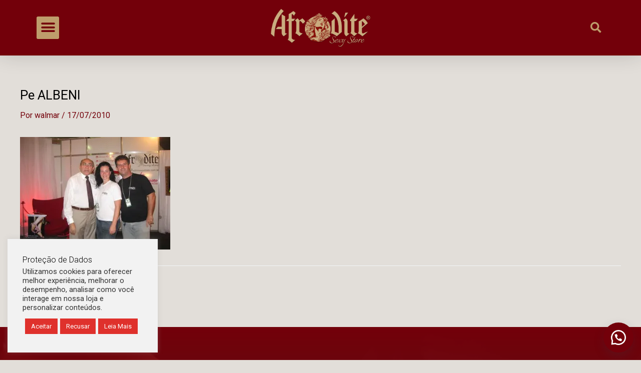

--- FILE ---
content_type: text/css
request_url: https://afroditesexystore.com.br/wp-content/uploads/elementor/css/post-1940.css?ver=1711460717
body_size: 1136
content:
.elementor-kit-1940{--e-global-color-primary:#73000A;--e-global-color-accent:#BE9D6C;--e-global-color-secondary:#54595F;--e-global-color-text:#7A7A7A;--e-global-color-4ee56b6:#000;--e-global-color-595d5147:#FFF;--e-global-color-2b1e4517:#E12F23;--e-global-color-1c6522ec:#000000;--e-global-color-14a38864:#F2F2F2;--e-global-color-c16bbee:#F8F8F8;--e-global-typography-primary-font-family:"Roboto";--e-global-typography-primary-font-weight:600;--e-global-typography-secondary-font-family:"Roboto Slab";--e-global-typography-secondary-font-weight:400;--e-global-typography-text-font-family:"Roboto";--e-global-typography-text-font-weight:400;--e-global-typography-accent-font-family:"Roboto";--e-global-typography-accent-font-weight:500;background-color:#E2DED9;}.elementor-section.elementor-section-boxed > .elementor-container{max-width:1200px;}.e-con{--container-max-width:1200px;}{}h1.entry-title{display:var(--page-title-display);}.elementor-kit-1940 e-page-transition{background-color:#FFBC7D;}@media(max-width:1024px){.elementor-section.elementor-section-boxed > .elementor-container{max-width:1024px;}.e-con{--container-max-width:1024px;}}@media(max-width:767px){.elementor-section.elementor-section-boxed > .elementor-container{max-width:767px;}.e-con{--container-max-width:767px;}}

--- FILE ---
content_type: text/css
request_url: https://afroditesexystore.com.br/wp-content/uploads/elementor/css/post-3581.css?ver=1711460717
body_size: 7434
content:
.elementor-3581 .elementor-element.elementor-element-7a2f46f3 > .elementor-container{min-height:90px;}.elementor-3581 .elementor-element.elementor-element-7a2f46f3 > .elementor-container > .elementor-row > .elementor-column > .elementor-column-wrap > .elementor-widget-wrap{align-content:center;align-items:center;}.elementor-3581 .elementor-element.elementor-element-7a2f46f3:not(.elementor-motion-effects-element-type-background), .elementor-3581 .elementor-element.elementor-element-7a2f46f3 > .elementor-motion-effects-container > .elementor-motion-effects-layer{background-color:var( --e-global-color-primary );}.elementor-3581 .elementor-element.elementor-element-7a2f46f3{box-shadow:0px 0px 40px 0px rgba(0,0,0,0.16);transition:background 0.3s, border 0.3s, border-radius 0.3s, box-shadow 0.3s;margin-top:0px;margin-bottom:0px;padding:7px 7px 7px 7px;}.elementor-3581 .elementor-element.elementor-element-7a2f46f3 > .elementor-background-overlay{transition:background 0.3s, border-radius 0.3s, opacity 0.3s;}.elementor-3581 .elementor-element.elementor-element-447baa1e > .elementor-element-populated > .elementor-widget-wrap{padding:0px 0px 0px 33px;}.elementor-3581 .elementor-element.elementor-element-74bbd826 .elementor-menu-toggle{margin-right:auto;background-color:var( --e-global-color-accent );}.elementor-3581 .elementor-element.elementor-element-74bbd826 .elementor-nav-menu--dropdown a, .elementor-3581 .elementor-element.elementor-element-74bbd826 .elementor-menu-toggle{color:#ffffff;}.elementor-3581 .elementor-element.elementor-element-74bbd826 .elementor-nav-menu--dropdown{background-color:var( --e-global-color-accent );}.elementor-3581 .elementor-element.elementor-element-74bbd826 .elementor-nav-menu--dropdown a:hover,
					.elementor-3581 .elementor-element.elementor-element-74bbd826 .elementor-nav-menu--dropdown a.elementor-item-active,
					.elementor-3581 .elementor-element.elementor-element-74bbd826 .elementor-nav-menu--dropdown a.highlighted{background-color:var( --e-global-color-primary );}.elementor-3581 .elementor-element.elementor-element-74bbd826 .elementor-nav-menu--dropdown .elementor-item, .elementor-3581 .elementor-element.elementor-element-74bbd826 .elementor-nav-menu--dropdown  .elementor-sub-item{font-family:"Roboto", Sans-serif;font-size:18px;font-weight:400;text-transform:uppercase;}.elementor-3581 .elementor-element.elementor-element-74bbd826 .elementor-nav-menu--dropdown a{padding-top:28px;padding-bottom:28px;}.elementor-3581 .elementor-element.elementor-element-74bbd826 .elementor-nav-menu--main > .elementor-nav-menu > li > .elementor-nav-menu--dropdown, .elementor-3581 .elementor-element.elementor-element-74bbd826 .elementor-nav-menu__container.elementor-nav-menu--dropdown{margin-top:30px !important;}.elementor-3581 .elementor-element.elementor-element-74bbd826 div.elementor-menu-toggle{color:var( --e-global-color-primary );}.elementor-3581 .elementor-element.elementor-element-74bbd826 div.elementor-menu-toggle svg{fill:var( --e-global-color-primary );}.elementor-3581 .elementor-element.elementor-element-74bbd826{--nav-menu-icon-size:30px;}.elementor-3581 .elementor-element.elementor-element-788bb69c img{width:200px;}.elementor-3581 .elementor-element.elementor-element-7b4edeb5 > .elementor-element-populated > .elementor-widget-wrap{padding:0px 33px 0px 0px;}.elementor-3581 .elementor-element.elementor-element-156794f0 .elementor-search-form{text-align:right;}.elementor-3581 .elementor-element.elementor-element-156794f0 .elementor-search-form__toggle{--e-search-form-toggle-size:33px;--e-search-form-toggle-color:var( --e-global-color-accent );--e-search-form-toggle-background-color:rgba(0,0,0,0);--e-search-form-toggle-icon-size:calc(66em / 100);}.elementor-3581 .elementor-element.elementor-element-156794f0.elementor-search-form--skin-full_screen .elementor-search-form__container{background-color:var( --e-global-color-accent );}.elementor-3581 .elementor-element.elementor-element-156794f0 input[type="search"].elementor-search-form__input{font-family:"Roboto", Sans-serif;font-size:33px;font-weight:400;}.elementor-3581 .elementor-element.elementor-element-156794f0 .elementor-search-form__input,
					.elementor-3581 .elementor-element.elementor-element-156794f0 .elementor-search-form__icon,
					.elementor-3581 .elementor-element.elementor-element-156794f0 .elementor-lightbox .dialog-lightbox-close-button,
					.elementor-3581 .elementor-element.elementor-element-156794f0 .elementor-lightbox .dialog-lightbox-close-button:hover,
					.elementor-3581 .elementor-element.elementor-element-156794f0.elementor-search-form--skin-full_screen input[type="search"].elementor-search-form__input{color:var( --e-global-color-astglobalcolor5 );fill:var( --e-global-color-astglobalcolor5 );}.elementor-3581 .elementor-element.elementor-element-156794f0:not(.elementor-search-form--skin-full_screen) .elementor-search-form__container{border-radius:0px;}.elementor-3581 .elementor-element.elementor-element-156794f0.elementor-search-form--skin-full_screen input[type="search"].elementor-search-form__input{border-radius:0px;}@media(max-width:1024px){.elementor-3581 .elementor-element.elementor-element-7a2f46f3{padding:20px 20px 20px 20px;}}@media(max-width:767px){.elementor-3581 .elementor-element.elementor-element-7a2f46f3{margin-top:0px;margin-bottom:0px;padding:0px 20px 0px 20px;}.elementor-3581 .elementor-element.elementor-element-447baa1e{width:20%;}.elementor-3581 .elementor-element.elementor-element-447baa1e > .elementor-element-populated{margin:0px 0px 0px 0px;--e-column-margin-right:0px;--e-column-margin-left:0px;}.elementor-3581 .elementor-element.elementor-element-447baa1e > .elementor-element-populated > .elementor-widget-wrap{padding:0px 0px 0px 0px;}.elementor-3581 .elementor-element.elementor-element-74bbd826 .elementor-nav-menu--dropdown .elementor-item, .elementor-3581 .elementor-element.elementor-element-74bbd826 .elementor-nav-menu--dropdown  .elementor-sub-item{font-size:14px;}.elementor-3581 .elementor-element.elementor-element-74bbd826 .elementor-nav-menu--dropdown a{padding-top:14px;padding-bottom:14px;}.elementor-3581 .elementor-element.elementor-element-74bbd826 .elementor-nav-menu--main > .elementor-nav-menu > li > .elementor-nav-menu--dropdown, .elementor-3581 .elementor-element.elementor-element-74bbd826 .elementor-nav-menu__container.elementor-nav-menu--dropdown{margin-top:24px !important;}.elementor-3581 .elementor-element.elementor-element-74bbd826{--nav-menu-icon-size:20px;}.elementor-3581 .elementor-element.elementor-element-74bbd826 > .elementor-widget-container{margin:0px 0px 0px 0px;padding:0px 0px 0px 0px;}.elementor-3581 .elementor-element.elementor-element-4437c124{width:60%;}.elementor-3581 .elementor-element.elementor-element-788bb69c img{width:125px;}.elementor-3581 .elementor-element.elementor-element-788bb69c > .elementor-widget-container{margin:0px 0px 0px 0px;padding:0px 10px 0px 10px;}.elementor-3581 .elementor-element.elementor-element-7b4edeb5{width:20%;}.elementor-3581 .elementor-element.elementor-element-7b4edeb5 > .elementor-element-populated{margin:0px 0px 0px 0px;--e-column-margin-right:0px;--e-column-margin-left:0px;}.elementor-3581 .elementor-element.elementor-element-7b4edeb5 > .elementor-element-populated > .elementor-widget-wrap{padding:0px 0px 0px 0px;}.elementor-3581 .elementor-element.elementor-element-156794f0 input[type="search"].elementor-search-form__input{font-size:22px;}.elementor-3581 .elementor-element.elementor-element-156794f0 > .elementor-widget-container{margin:0px 0px 0px 0px;padding:0px 0px 0px 0px;}}

--- FILE ---
content_type: text/css
request_url: https://afroditesexystore.com.br/wp-content/uploads/elementor/css/post-3578.css?ver=1711460717
body_size: 16758
content:
.elementor-3578 .elementor-element.elementor-element-a6bdcc1:not(.elementor-motion-effects-element-type-background), .elementor-3578 .elementor-element.elementor-element-a6bdcc1 > .elementor-motion-effects-container > .elementor-motion-effects-layer{background-color:#f6f6f6;background-image:url("https://afroditesexystore.com.br/wp-content/uploads/2020/07/pérolas_destaque.jpg");background-position:top center;background-repeat:no-repeat;background-size:cover;}.elementor-3578 .elementor-element.elementor-element-a6bdcc1 > .elementor-background-overlay{background-color:transparent;background-image:linear-gradient(180deg, var( --e-global-color-primary ) 0%, #BE9D6C4A 100%);opacity:1;transition:background 0.3s, border-radius 0.3s, opacity 0.3s;}.elementor-3578 .elementor-element.elementor-element-a6bdcc1{transition:background 0.3s, border 0.3s, border-radius 0.3s, box-shadow 0.3s;margin-top:0px;margin-bottom:0px;padding:333px 0px 77px 0px;}.elementor-3578 .elementor-element.elementor-element-6234878 > .elementor-element-populated{margin:0px 0px 0px 0px;--e-column-margin-right:0px;--e-column-margin-left:0px;}.elementor-3578 .elementor-element.elementor-element-6234878 > .elementor-element-populated > .elementor-widget-wrap{padding:0px 0px 0px 0px;}.elementor-3578 .elementor-element.elementor-element-73cfdcf{transition:background 0.3s, border 0.3s, border-radius 0.3s, box-shadow 0.3s;margin-top:0px;margin-bottom:0px;padding:0px 0px 0px 0px;}.elementor-3578 .elementor-element.elementor-element-73cfdcf > .elementor-background-overlay{transition:background 0.3s, border-radius 0.3s, opacity 0.3s;}.elementor-bc-flex-widget .elementor-3578 .elementor-element.elementor-element-50dc367.elementor-column .elementor-column-wrap{align-items:center;}.elementor-3578 .elementor-element.elementor-element-50dc367.elementor-column.elementor-element[data-element_type="column"] > .elementor-column-wrap.elementor-element-populated > .elementor-widget-wrap{align-content:center;align-items:center;}.elementor-3578 .elementor-element.elementor-element-50dc367 > .elementor-element-populated{margin:0px 0px 0px 0px;--e-column-margin-right:0px;--e-column-margin-left:0px;}.elementor-3578 .elementor-element.elementor-element-50dc367 > .elementor-element-populated > .elementor-widget-wrap{padding:0px 0px 0px 0px;}.elementor-3578 .elementor-element.elementor-element-09253d1{--grid-template-columns:repeat(0, auto);--icon-size:30px;--grid-column-gap:5px;--grid-row-gap:0px;}.elementor-3578 .elementor-element.elementor-element-09253d1 .elementor-widget-container{text-align:center;}.elementor-3578 .elementor-element.elementor-element-09253d1 .elementor-social-icon{background-color:rgba(0, 0, 0, 0);}.elementor-3578 .elementor-element.elementor-element-09253d1 .elementor-social-icon i{color:#F8F8F8;}.elementor-3578 .elementor-element.elementor-element-09253d1 .elementor-social-icon svg{fill:#F8F8F8;}.elementor-3578 .elementor-element.elementor-element-09253d1 .elementor-social-icon:hover{background-color:rgba(241,110,67,0);}.elementor-3578 .elementor-element.elementor-element-09253d1 .elementor-social-icon:hover i{color:var( --e-global-color-accent );}.elementor-3578 .elementor-element.elementor-element-09253d1 .elementor-social-icon:hover svg{fill:var( --e-global-color-accent );}.elementor-3578 .elementor-element.elementor-element-09253d1 > .elementor-widget-container{margin:0px 0px 0px 0px;}.elementor-bc-flex-widget .elementor-3578 .elementor-element.elementor-element-b48ff2f.elementor-column .elementor-column-wrap{align-items:flex-start;}.elementor-3578 .elementor-element.elementor-element-b48ff2f.elementor-column.elementor-element[data-element_type="column"] > .elementor-column-wrap.elementor-element-populated > .elementor-widget-wrap{align-content:flex-start;align-items:flex-start;}.elementor-3578 .elementor-element.elementor-element-b48ff2f:not(.elementor-motion-effects-element-type-background) > .elementor-column-wrap, .elementor-3578 .elementor-element.elementor-element-b48ff2f > .elementor-column-wrap > .elementor-motion-effects-container > .elementor-motion-effects-layer{background-color:var( --e-global-color-595d5147 );}.elementor-3578 .elementor-element.elementor-element-b48ff2f > .elementor-element-populated >  .elementor-background-overlay{background-color:#FFFFFF;opacity:0.5;}.elementor-3578 .elementor-element.elementor-element-b48ff2f > .elementor-element-populated{transition:background 0.3s, border 0.3s, border-radius 0.3s, box-shadow 0.3s;margin:0px 0px 0px 0px;--e-column-margin-right:0px;--e-column-margin-left:0px;}.elementor-3578 .elementor-element.elementor-element-b48ff2f > .elementor-element-populated > .elementor-background-overlay{transition:background 0.3s, border-radius 0.3s, opacity 0.3s;}.elementor-3578 .elementor-element.elementor-element-b48ff2f > .elementor-element-populated > .elementor-widget-wrap{padding:0px 0px 0px 0px;}.elementor-3578 .elementor-element.elementor-element-2508b74.elementor-view-stacked .elementor-icon{background-color:var( --e-global-color-primary );}.elementor-3578 .elementor-element.elementor-element-2508b74.elementor-view-framed .elementor-icon, .elementor-3578 .elementor-element.elementor-element-2508b74.elementor-view-default .elementor-icon{fill:var( --e-global-color-primary );color:var( --e-global-color-primary );border-color:var( --e-global-color-primary );}.elementor-3578 .elementor-element.elementor-element-2508b74{--icon-box-icon-margin:20px;}.elementor-3578 .elementor-element.elementor-element-2508b74 .elementor-icon{font-size:24px;}.elementor-3578 .elementor-element.elementor-element-2508b74 .elementor-icon-box-wrapper{text-align:left;}.elementor-3578 .elementor-element.elementor-element-2508b74 .elementor-icon-box-title{margin-bottom:12px;color:var( --e-global-color-primary );}.elementor-3578 .elementor-element.elementor-element-2508b74 .elementor-icon-box-title, .elementor-3578 .elementor-element.elementor-element-2508b74 .elementor-icon-box-title a{font-family:"Seguibl_4", Sans-serif;font-size:18px;font-weight:600;}.elementor-3578 .elementor-element.elementor-element-2508b74 .elementor-icon-box-description{font-family:"Seguibl_6", Sans-serif;font-weight:400;}.elementor-3578 .elementor-element.elementor-element-2508b74 > .elementor-widget-container{padding:20px 20px 20px 20px;}.elementor-bc-flex-widget .elementor-3578 .elementor-element.elementor-element-edca378.elementor-column .elementor-column-wrap{align-items:flex-start;}.elementor-3578 .elementor-element.elementor-element-edca378.elementor-column.elementor-element[data-element_type="column"] > .elementor-column-wrap.elementor-element-populated > .elementor-widget-wrap{align-content:flex-start;align-items:flex-start;}.elementor-3578 .elementor-element.elementor-element-edca378:not(.elementor-motion-effects-element-type-background) > .elementor-column-wrap, .elementor-3578 .elementor-element.elementor-element-edca378 > .elementor-column-wrap > .elementor-motion-effects-container > .elementor-motion-effects-layer{background-color:var( --e-global-color-595d5147 );}.elementor-3578 .elementor-element.elementor-element-edca378 > .elementor-element-populated >  .elementor-background-overlay{background-color:#FFFFFF;opacity:0.5;}.elementor-3578 .elementor-element.elementor-element-edca378 > .elementor-element-populated{transition:background 0.3s, border 0.3s, border-radius 0.3s, box-shadow 0.3s;margin:0px 0px 0px 0px;--e-column-margin-right:0px;--e-column-margin-left:0px;}.elementor-3578 .elementor-element.elementor-element-edca378 > .elementor-element-populated > .elementor-background-overlay{transition:background 0.3s, border-radius 0.3s, opacity 0.3s;}.elementor-3578 .elementor-element.elementor-element-edca378 > .elementor-element-populated > .elementor-widget-wrap{padding:0px 0px 0px 0px;}.elementor-3578 .elementor-element.elementor-element-46adb6c.elementor-view-stacked .elementor-icon{background-color:var( --e-global-color-primary );}.elementor-3578 .elementor-element.elementor-element-46adb6c.elementor-view-framed .elementor-icon, .elementor-3578 .elementor-element.elementor-element-46adb6c.elementor-view-default .elementor-icon{fill:var( --e-global-color-primary );color:var( --e-global-color-primary );border-color:var( --e-global-color-primary );}.elementor-3578 .elementor-element.elementor-element-46adb6c{--icon-box-icon-margin:20px;}.elementor-3578 .elementor-element.elementor-element-46adb6c .elementor-icon{font-size:24px;}.elementor-3578 .elementor-element.elementor-element-46adb6c .elementor-icon-box-wrapper{text-align:left;}.elementor-3578 .elementor-element.elementor-element-46adb6c .elementor-icon-box-title{margin-bottom:12px;color:var( --e-global-color-primary );}.elementor-3578 .elementor-element.elementor-element-46adb6c .elementor-icon-box-title, .elementor-3578 .elementor-element.elementor-element-46adb6c .elementor-icon-box-title a{font-family:"Seguibl_4", Sans-serif;font-size:18px;font-weight:600;}.elementor-3578 .elementor-element.elementor-element-46adb6c .elementor-icon-box-description{font-family:"Seguibl_6", Sans-serif;font-weight:400;}.elementor-3578 .elementor-element.elementor-element-46adb6c > .elementor-widget-container{padding:20px 20px 20px 20px;}.elementor-bc-flex-widget .elementor-3578 .elementor-element.elementor-element-05f5f49.elementor-column .elementor-column-wrap{align-items:flex-start;}.elementor-3578 .elementor-element.elementor-element-05f5f49.elementor-column.elementor-element[data-element_type="column"] > .elementor-column-wrap.elementor-element-populated > .elementor-widget-wrap{align-content:flex-start;align-items:flex-start;}.elementor-3578 .elementor-element.elementor-element-05f5f49:not(.elementor-motion-effects-element-type-background) > .elementor-column-wrap, .elementor-3578 .elementor-element.elementor-element-05f5f49 > .elementor-column-wrap > .elementor-motion-effects-container > .elementor-motion-effects-layer{background-color:var( --e-global-color-595d5147 );}.elementor-3578 .elementor-element.elementor-element-05f5f49 > .elementor-element-populated >  .elementor-background-overlay{background-color:#FFFFFF;opacity:0.5;}.elementor-3578 .elementor-element.elementor-element-05f5f49 > .elementor-element-populated{transition:background 0.3s, border 0.3s, border-radius 0.3s, box-shadow 0.3s;margin:0px 0px 0px 0px;--e-column-margin-right:0px;--e-column-margin-left:0px;}.elementor-3578 .elementor-element.elementor-element-05f5f49 > .elementor-element-populated > .elementor-background-overlay{transition:background 0.3s, border-radius 0.3s, opacity 0.3s;}.elementor-3578 .elementor-element.elementor-element-05f5f49 > .elementor-element-populated > .elementor-widget-wrap{padding:0px 0px 0px 0px;}.elementor-3578 .elementor-element.elementor-element-5e31e92.elementor-view-stacked .elementor-icon{background-color:var( --e-global-color-primary );}.elementor-3578 .elementor-element.elementor-element-5e31e92.elementor-view-framed .elementor-icon, .elementor-3578 .elementor-element.elementor-element-5e31e92.elementor-view-default .elementor-icon{fill:var( --e-global-color-primary );color:var( --e-global-color-primary );border-color:var( --e-global-color-primary );}.elementor-3578 .elementor-element.elementor-element-5e31e92{--icon-box-icon-margin:20px;}.elementor-3578 .elementor-element.elementor-element-5e31e92 .elementor-icon{font-size:24px;}.elementor-3578 .elementor-element.elementor-element-5e31e92 .elementor-icon-box-wrapper{text-align:left;}.elementor-3578 .elementor-element.elementor-element-5e31e92 .elementor-icon-box-title{margin-bottom:12px;color:var( --e-global-color-primary );}.elementor-3578 .elementor-element.elementor-element-5e31e92 .elementor-icon-box-title, .elementor-3578 .elementor-element.elementor-element-5e31e92 .elementor-icon-box-title a{font-family:"Seguibl_4", Sans-serif;font-size:18px;font-weight:600;}.elementor-3578 .elementor-element.elementor-element-5e31e92 .elementor-icon-box-description{font-family:"Seguibl_6", Sans-serif;font-weight:400;}.elementor-3578 .elementor-element.elementor-element-5e31e92 > .elementor-widget-container{padding:20px 20px 20px 20px;}.elementor-3578 .elementor-element.elementor-element-858e15c:not(.elementor-motion-effects-element-type-background), .elementor-3578 .elementor-element.elementor-element-858e15c > .elementor-motion-effects-container > .elementor-motion-effects-layer{background-color:var( --e-global-color-primary );}.elementor-3578 .elementor-element.elementor-element-858e15c{transition:background 0.3s, border 0.3s, border-radius 0.3s, box-shadow 0.3s;}.elementor-3578 .elementor-element.elementor-element-858e15c > .elementor-background-overlay{transition:background 0.3s, border-radius 0.3s, opacity 0.3s;}.elementor-3578 .elementor-element.elementor-element-55a1b17{text-align:center;color:#FFFFFF;font-family:"Seguibl_6", Sans-serif;font-size:17px;font-weight:300;}.elementor-3578 .elementor-element.elementor-element-55a1b17 > .elementor-widget-container{margin:33px 33px 33px 33px;padding:0px 0px 0px 0px;}@media(max-width:1024px) and (min-width:768px){.elementor-3578 .elementor-element.elementor-element-50dc367{width:100%;}.elementor-3578 .elementor-element.elementor-element-b48ff2f{width:100%;}.elementor-3578 .elementor-element.elementor-element-edca378{width:100%;}.elementor-3578 .elementor-element.elementor-element-05f5f49{width:100%;}}@media(max-width:1024px){.elementor-3578 .elementor-element.elementor-element-a6bdcc1{padding:120px 0px 0px 0px;}.elementor-3578 .elementor-element.elementor-element-09253d1 .elementor-widget-container{text-align:center;}.elementor-3578 .elementor-element.elementor-element-09253d1 > .elementor-widget-container{margin:0px 0px 0px 0px;padding:0px 0px 0px 0px;}.elementor-3578 .elementor-element.elementor-element-2508b74 .elementor-icon-box-wrapper{text-align:left;}.elementor-3578 .elementor-element.elementor-element-2508b74 > .elementor-widget-container{padding:25px 25px 25px 25px;}.elementor-3578 .elementor-element.elementor-element-46adb6c .elementor-icon-box-wrapper{text-align:left;}.elementor-3578 .elementor-element.elementor-element-46adb6c > .elementor-widget-container{padding:25px 25px 25px 25px;}.elementor-3578 .elementor-element.elementor-element-5e31e92 .elementor-icon-box-wrapper{text-align:left;}.elementor-3578 .elementor-element.elementor-element-5e31e92 > .elementor-widget-container{padding:25px 25px 25px 25px;}}@media(max-width:767px){.elementor-3578 .elementor-element.elementor-element-a6bdcc1{padding:0px 0px 0px 0px;}.elementor-3578 .elementor-element.elementor-element-73cfdcf{margin-top:0px;margin-bottom:0px;padding:0px 0px 0px 0px;}.elementor-3578 .elementor-element.elementor-element-09253d1 > .elementor-widget-container{margin:0px 0px 0px 0px;padding:0px 0px 30px 21px;}.elementor-3578 .elementor-element.elementor-element-b48ff2f > .elementor-element-populated{margin:0px 20px 20px 20px;--e-column-margin-right:20px;--e-column-margin-left:20px;}.elementor-3578 .elementor-element.elementor-element-b48ff2f > .elementor-element-populated > .elementor-widget-wrap{padding:0px 0px 0px 0px;}.elementor-3578 .elementor-element.elementor-element-2508b74{--icon-box-icon-margin:5px;}.elementor-3578 .elementor-element.elementor-element-edca378 > .elementor-element-populated{margin:0px 20px 20px 20px;--e-column-margin-right:20px;--e-column-margin-left:20px;}.elementor-3578 .elementor-element.elementor-element-edca378 > .elementor-element-populated > .elementor-widget-wrap{padding:0px 0px 0px 0px;}.elementor-3578 .elementor-element.elementor-element-46adb6c{--icon-box-icon-margin:5px;}.elementor-3578 .elementor-element.elementor-element-05f5f49 > .elementor-element-populated{margin:0px 20px 20px 20px;--e-column-margin-right:20px;--e-column-margin-left:20px;}.elementor-3578 .elementor-element.elementor-element-05f5f49 > .elementor-element-populated > .elementor-widget-wrap{padding:0px 0px 0px 0px;}.elementor-3578 .elementor-element.elementor-element-5e31e92{--icon-box-icon-margin:5px;}.elementor-3578 .elementor-element.elementor-element-55a1b17{text-align:center;}}@media(min-width:1025px){.elementor-3578 .elementor-element.elementor-element-a6bdcc1:not(.elementor-motion-effects-element-type-background), .elementor-3578 .elementor-element.elementor-element-a6bdcc1 > .elementor-motion-effects-container > .elementor-motion-effects-layer{background-attachment:scroll;}}/* Start Custom Fonts CSS */@font-face {
	font-family: 'Seguibl_4';
	font-style: normal;
	font-weight: normal;
	font-display: auto;
	src: url('https://afroditesexystore.com.br/wp-content/uploads/2024/02/seguisb-1.ttf') format('truetype');
}
/* End Custom Fonts CSS */
/* Start Custom Fonts CSS */@font-face {
	font-family: 'Seguibl_6';
	font-style: normal;
	font-weight: normal;
	font-display: auto;
	src: url('https://afroditesexystore.com.br/wp-content/uploads/2024/02/seguihis_0.ttf') format('truetype');
}
/* End Custom Fonts CSS */